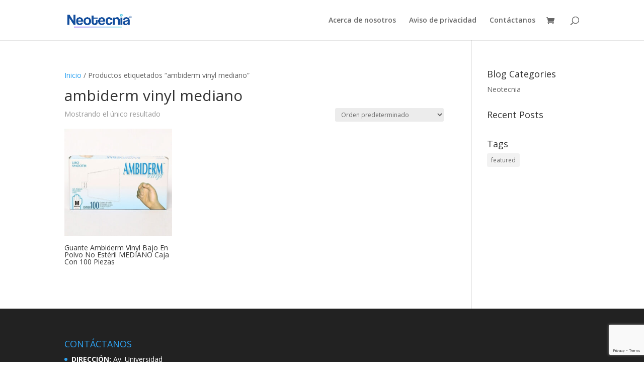

--- FILE ---
content_type: text/html; charset=utf-8
request_url: https://www.google.com/recaptcha/api2/anchor?ar=1&k=6Lc6-TsgAAAAALqAdU0DsOY_LFrQa6Z42YkTdArR&co=aHR0cHM6Ly9ncnVwb25lb3RlY25pYS5jb206NDQz&hl=en&v=PoyoqOPhxBO7pBk68S4YbpHZ&size=invisible&anchor-ms=20000&execute-ms=30000&cb=q866kgflkhfa
body_size: 48719
content:
<!DOCTYPE HTML><html dir="ltr" lang="en"><head><meta http-equiv="Content-Type" content="text/html; charset=UTF-8">
<meta http-equiv="X-UA-Compatible" content="IE=edge">
<title>reCAPTCHA</title>
<style type="text/css">
/* cyrillic-ext */
@font-face {
  font-family: 'Roboto';
  font-style: normal;
  font-weight: 400;
  font-stretch: 100%;
  src: url(//fonts.gstatic.com/s/roboto/v48/KFO7CnqEu92Fr1ME7kSn66aGLdTylUAMa3GUBHMdazTgWw.woff2) format('woff2');
  unicode-range: U+0460-052F, U+1C80-1C8A, U+20B4, U+2DE0-2DFF, U+A640-A69F, U+FE2E-FE2F;
}
/* cyrillic */
@font-face {
  font-family: 'Roboto';
  font-style: normal;
  font-weight: 400;
  font-stretch: 100%;
  src: url(//fonts.gstatic.com/s/roboto/v48/KFO7CnqEu92Fr1ME7kSn66aGLdTylUAMa3iUBHMdazTgWw.woff2) format('woff2');
  unicode-range: U+0301, U+0400-045F, U+0490-0491, U+04B0-04B1, U+2116;
}
/* greek-ext */
@font-face {
  font-family: 'Roboto';
  font-style: normal;
  font-weight: 400;
  font-stretch: 100%;
  src: url(//fonts.gstatic.com/s/roboto/v48/KFO7CnqEu92Fr1ME7kSn66aGLdTylUAMa3CUBHMdazTgWw.woff2) format('woff2');
  unicode-range: U+1F00-1FFF;
}
/* greek */
@font-face {
  font-family: 'Roboto';
  font-style: normal;
  font-weight: 400;
  font-stretch: 100%;
  src: url(//fonts.gstatic.com/s/roboto/v48/KFO7CnqEu92Fr1ME7kSn66aGLdTylUAMa3-UBHMdazTgWw.woff2) format('woff2');
  unicode-range: U+0370-0377, U+037A-037F, U+0384-038A, U+038C, U+038E-03A1, U+03A3-03FF;
}
/* math */
@font-face {
  font-family: 'Roboto';
  font-style: normal;
  font-weight: 400;
  font-stretch: 100%;
  src: url(//fonts.gstatic.com/s/roboto/v48/KFO7CnqEu92Fr1ME7kSn66aGLdTylUAMawCUBHMdazTgWw.woff2) format('woff2');
  unicode-range: U+0302-0303, U+0305, U+0307-0308, U+0310, U+0312, U+0315, U+031A, U+0326-0327, U+032C, U+032F-0330, U+0332-0333, U+0338, U+033A, U+0346, U+034D, U+0391-03A1, U+03A3-03A9, U+03B1-03C9, U+03D1, U+03D5-03D6, U+03F0-03F1, U+03F4-03F5, U+2016-2017, U+2034-2038, U+203C, U+2040, U+2043, U+2047, U+2050, U+2057, U+205F, U+2070-2071, U+2074-208E, U+2090-209C, U+20D0-20DC, U+20E1, U+20E5-20EF, U+2100-2112, U+2114-2115, U+2117-2121, U+2123-214F, U+2190, U+2192, U+2194-21AE, U+21B0-21E5, U+21F1-21F2, U+21F4-2211, U+2213-2214, U+2216-22FF, U+2308-230B, U+2310, U+2319, U+231C-2321, U+2336-237A, U+237C, U+2395, U+239B-23B7, U+23D0, U+23DC-23E1, U+2474-2475, U+25AF, U+25B3, U+25B7, U+25BD, U+25C1, U+25CA, U+25CC, U+25FB, U+266D-266F, U+27C0-27FF, U+2900-2AFF, U+2B0E-2B11, U+2B30-2B4C, U+2BFE, U+3030, U+FF5B, U+FF5D, U+1D400-1D7FF, U+1EE00-1EEFF;
}
/* symbols */
@font-face {
  font-family: 'Roboto';
  font-style: normal;
  font-weight: 400;
  font-stretch: 100%;
  src: url(//fonts.gstatic.com/s/roboto/v48/KFO7CnqEu92Fr1ME7kSn66aGLdTylUAMaxKUBHMdazTgWw.woff2) format('woff2');
  unicode-range: U+0001-000C, U+000E-001F, U+007F-009F, U+20DD-20E0, U+20E2-20E4, U+2150-218F, U+2190, U+2192, U+2194-2199, U+21AF, U+21E6-21F0, U+21F3, U+2218-2219, U+2299, U+22C4-22C6, U+2300-243F, U+2440-244A, U+2460-24FF, U+25A0-27BF, U+2800-28FF, U+2921-2922, U+2981, U+29BF, U+29EB, U+2B00-2BFF, U+4DC0-4DFF, U+FFF9-FFFB, U+10140-1018E, U+10190-1019C, U+101A0, U+101D0-101FD, U+102E0-102FB, U+10E60-10E7E, U+1D2C0-1D2D3, U+1D2E0-1D37F, U+1F000-1F0FF, U+1F100-1F1AD, U+1F1E6-1F1FF, U+1F30D-1F30F, U+1F315, U+1F31C, U+1F31E, U+1F320-1F32C, U+1F336, U+1F378, U+1F37D, U+1F382, U+1F393-1F39F, U+1F3A7-1F3A8, U+1F3AC-1F3AF, U+1F3C2, U+1F3C4-1F3C6, U+1F3CA-1F3CE, U+1F3D4-1F3E0, U+1F3ED, U+1F3F1-1F3F3, U+1F3F5-1F3F7, U+1F408, U+1F415, U+1F41F, U+1F426, U+1F43F, U+1F441-1F442, U+1F444, U+1F446-1F449, U+1F44C-1F44E, U+1F453, U+1F46A, U+1F47D, U+1F4A3, U+1F4B0, U+1F4B3, U+1F4B9, U+1F4BB, U+1F4BF, U+1F4C8-1F4CB, U+1F4D6, U+1F4DA, U+1F4DF, U+1F4E3-1F4E6, U+1F4EA-1F4ED, U+1F4F7, U+1F4F9-1F4FB, U+1F4FD-1F4FE, U+1F503, U+1F507-1F50B, U+1F50D, U+1F512-1F513, U+1F53E-1F54A, U+1F54F-1F5FA, U+1F610, U+1F650-1F67F, U+1F687, U+1F68D, U+1F691, U+1F694, U+1F698, U+1F6AD, U+1F6B2, U+1F6B9-1F6BA, U+1F6BC, U+1F6C6-1F6CF, U+1F6D3-1F6D7, U+1F6E0-1F6EA, U+1F6F0-1F6F3, U+1F6F7-1F6FC, U+1F700-1F7FF, U+1F800-1F80B, U+1F810-1F847, U+1F850-1F859, U+1F860-1F887, U+1F890-1F8AD, U+1F8B0-1F8BB, U+1F8C0-1F8C1, U+1F900-1F90B, U+1F93B, U+1F946, U+1F984, U+1F996, U+1F9E9, U+1FA00-1FA6F, U+1FA70-1FA7C, U+1FA80-1FA89, U+1FA8F-1FAC6, U+1FACE-1FADC, U+1FADF-1FAE9, U+1FAF0-1FAF8, U+1FB00-1FBFF;
}
/* vietnamese */
@font-face {
  font-family: 'Roboto';
  font-style: normal;
  font-weight: 400;
  font-stretch: 100%;
  src: url(//fonts.gstatic.com/s/roboto/v48/KFO7CnqEu92Fr1ME7kSn66aGLdTylUAMa3OUBHMdazTgWw.woff2) format('woff2');
  unicode-range: U+0102-0103, U+0110-0111, U+0128-0129, U+0168-0169, U+01A0-01A1, U+01AF-01B0, U+0300-0301, U+0303-0304, U+0308-0309, U+0323, U+0329, U+1EA0-1EF9, U+20AB;
}
/* latin-ext */
@font-face {
  font-family: 'Roboto';
  font-style: normal;
  font-weight: 400;
  font-stretch: 100%;
  src: url(//fonts.gstatic.com/s/roboto/v48/KFO7CnqEu92Fr1ME7kSn66aGLdTylUAMa3KUBHMdazTgWw.woff2) format('woff2');
  unicode-range: U+0100-02BA, U+02BD-02C5, U+02C7-02CC, U+02CE-02D7, U+02DD-02FF, U+0304, U+0308, U+0329, U+1D00-1DBF, U+1E00-1E9F, U+1EF2-1EFF, U+2020, U+20A0-20AB, U+20AD-20C0, U+2113, U+2C60-2C7F, U+A720-A7FF;
}
/* latin */
@font-face {
  font-family: 'Roboto';
  font-style: normal;
  font-weight: 400;
  font-stretch: 100%;
  src: url(//fonts.gstatic.com/s/roboto/v48/KFO7CnqEu92Fr1ME7kSn66aGLdTylUAMa3yUBHMdazQ.woff2) format('woff2');
  unicode-range: U+0000-00FF, U+0131, U+0152-0153, U+02BB-02BC, U+02C6, U+02DA, U+02DC, U+0304, U+0308, U+0329, U+2000-206F, U+20AC, U+2122, U+2191, U+2193, U+2212, U+2215, U+FEFF, U+FFFD;
}
/* cyrillic-ext */
@font-face {
  font-family: 'Roboto';
  font-style: normal;
  font-weight: 500;
  font-stretch: 100%;
  src: url(//fonts.gstatic.com/s/roboto/v48/KFO7CnqEu92Fr1ME7kSn66aGLdTylUAMa3GUBHMdazTgWw.woff2) format('woff2');
  unicode-range: U+0460-052F, U+1C80-1C8A, U+20B4, U+2DE0-2DFF, U+A640-A69F, U+FE2E-FE2F;
}
/* cyrillic */
@font-face {
  font-family: 'Roboto';
  font-style: normal;
  font-weight: 500;
  font-stretch: 100%;
  src: url(//fonts.gstatic.com/s/roboto/v48/KFO7CnqEu92Fr1ME7kSn66aGLdTylUAMa3iUBHMdazTgWw.woff2) format('woff2');
  unicode-range: U+0301, U+0400-045F, U+0490-0491, U+04B0-04B1, U+2116;
}
/* greek-ext */
@font-face {
  font-family: 'Roboto';
  font-style: normal;
  font-weight: 500;
  font-stretch: 100%;
  src: url(//fonts.gstatic.com/s/roboto/v48/KFO7CnqEu92Fr1ME7kSn66aGLdTylUAMa3CUBHMdazTgWw.woff2) format('woff2');
  unicode-range: U+1F00-1FFF;
}
/* greek */
@font-face {
  font-family: 'Roboto';
  font-style: normal;
  font-weight: 500;
  font-stretch: 100%;
  src: url(//fonts.gstatic.com/s/roboto/v48/KFO7CnqEu92Fr1ME7kSn66aGLdTylUAMa3-UBHMdazTgWw.woff2) format('woff2');
  unicode-range: U+0370-0377, U+037A-037F, U+0384-038A, U+038C, U+038E-03A1, U+03A3-03FF;
}
/* math */
@font-face {
  font-family: 'Roboto';
  font-style: normal;
  font-weight: 500;
  font-stretch: 100%;
  src: url(//fonts.gstatic.com/s/roboto/v48/KFO7CnqEu92Fr1ME7kSn66aGLdTylUAMawCUBHMdazTgWw.woff2) format('woff2');
  unicode-range: U+0302-0303, U+0305, U+0307-0308, U+0310, U+0312, U+0315, U+031A, U+0326-0327, U+032C, U+032F-0330, U+0332-0333, U+0338, U+033A, U+0346, U+034D, U+0391-03A1, U+03A3-03A9, U+03B1-03C9, U+03D1, U+03D5-03D6, U+03F0-03F1, U+03F4-03F5, U+2016-2017, U+2034-2038, U+203C, U+2040, U+2043, U+2047, U+2050, U+2057, U+205F, U+2070-2071, U+2074-208E, U+2090-209C, U+20D0-20DC, U+20E1, U+20E5-20EF, U+2100-2112, U+2114-2115, U+2117-2121, U+2123-214F, U+2190, U+2192, U+2194-21AE, U+21B0-21E5, U+21F1-21F2, U+21F4-2211, U+2213-2214, U+2216-22FF, U+2308-230B, U+2310, U+2319, U+231C-2321, U+2336-237A, U+237C, U+2395, U+239B-23B7, U+23D0, U+23DC-23E1, U+2474-2475, U+25AF, U+25B3, U+25B7, U+25BD, U+25C1, U+25CA, U+25CC, U+25FB, U+266D-266F, U+27C0-27FF, U+2900-2AFF, U+2B0E-2B11, U+2B30-2B4C, U+2BFE, U+3030, U+FF5B, U+FF5D, U+1D400-1D7FF, U+1EE00-1EEFF;
}
/* symbols */
@font-face {
  font-family: 'Roboto';
  font-style: normal;
  font-weight: 500;
  font-stretch: 100%;
  src: url(//fonts.gstatic.com/s/roboto/v48/KFO7CnqEu92Fr1ME7kSn66aGLdTylUAMaxKUBHMdazTgWw.woff2) format('woff2');
  unicode-range: U+0001-000C, U+000E-001F, U+007F-009F, U+20DD-20E0, U+20E2-20E4, U+2150-218F, U+2190, U+2192, U+2194-2199, U+21AF, U+21E6-21F0, U+21F3, U+2218-2219, U+2299, U+22C4-22C6, U+2300-243F, U+2440-244A, U+2460-24FF, U+25A0-27BF, U+2800-28FF, U+2921-2922, U+2981, U+29BF, U+29EB, U+2B00-2BFF, U+4DC0-4DFF, U+FFF9-FFFB, U+10140-1018E, U+10190-1019C, U+101A0, U+101D0-101FD, U+102E0-102FB, U+10E60-10E7E, U+1D2C0-1D2D3, U+1D2E0-1D37F, U+1F000-1F0FF, U+1F100-1F1AD, U+1F1E6-1F1FF, U+1F30D-1F30F, U+1F315, U+1F31C, U+1F31E, U+1F320-1F32C, U+1F336, U+1F378, U+1F37D, U+1F382, U+1F393-1F39F, U+1F3A7-1F3A8, U+1F3AC-1F3AF, U+1F3C2, U+1F3C4-1F3C6, U+1F3CA-1F3CE, U+1F3D4-1F3E0, U+1F3ED, U+1F3F1-1F3F3, U+1F3F5-1F3F7, U+1F408, U+1F415, U+1F41F, U+1F426, U+1F43F, U+1F441-1F442, U+1F444, U+1F446-1F449, U+1F44C-1F44E, U+1F453, U+1F46A, U+1F47D, U+1F4A3, U+1F4B0, U+1F4B3, U+1F4B9, U+1F4BB, U+1F4BF, U+1F4C8-1F4CB, U+1F4D6, U+1F4DA, U+1F4DF, U+1F4E3-1F4E6, U+1F4EA-1F4ED, U+1F4F7, U+1F4F9-1F4FB, U+1F4FD-1F4FE, U+1F503, U+1F507-1F50B, U+1F50D, U+1F512-1F513, U+1F53E-1F54A, U+1F54F-1F5FA, U+1F610, U+1F650-1F67F, U+1F687, U+1F68D, U+1F691, U+1F694, U+1F698, U+1F6AD, U+1F6B2, U+1F6B9-1F6BA, U+1F6BC, U+1F6C6-1F6CF, U+1F6D3-1F6D7, U+1F6E0-1F6EA, U+1F6F0-1F6F3, U+1F6F7-1F6FC, U+1F700-1F7FF, U+1F800-1F80B, U+1F810-1F847, U+1F850-1F859, U+1F860-1F887, U+1F890-1F8AD, U+1F8B0-1F8BB, U+1F8C0-1F8C1, U+1F900-1F90B, U+1F93B, U+1F946, U+1F984, U+1F996, U+1F9E9, U+1FA00-1FA6F, U+1FA70-1FA7C, U+1FA80-1FA89, U+1FA8F-1FAC6, U+1FACE-1FADC, U+1FADF-1FAE9, U+1FAF0-1FAF8, U+1FB00-1FBFF;
}
/* vietnamese */
@font-face {
  font-family: 'Roboto';
  font-style: normal;
  font-weight: 500;
  font-stretch: 100%;
  src: url(//fonts.gstatic.com/s/roboto/v48/KFO7CnqEu92Fr1ME7kSn66aGLdTylUAMa3OUBHMdazTgWw.woff2) format('woff2');
  unicode-range: U+0102-0103, U+0110-0111, U+0128-0129, U+0168-0169, U+01A0-01A1, U+01AF-01B0, U+0300-0301, U+0303-0304, U+0308-0309, U+0323, U+0329, U+1EA0-1EF9, U+20AB;
}
/* latin-ext */
@font-face {
  font-family: 'Roboto';
  font-style: normal;
  font-weight: 500;
  font-stretch: 100%;
  src: url(//fonts.gstatic.com/s/roboto/v48/KFO7CnqEu92Fr1ME7kSn66aGLdTylUAMa3KUBHMdazTgWw.woff2) format('woff2');
  unicode-range: U+0100-02BA, U+02BD-02C5, U+02C7-02CC, U+02CE-02D7, U+02DD-02FF, U+0304, U+0308, U+0329, U+1D00-1DBF, U+1E00-1E9F, U+1EF2-1EFF, U+2020, U+20A0-20AB, U+20AD-20C0, U+2113, U+2C60-2C7F, U+A720-A7FF;
}
/* latin */
@font-face {
  font-family: 'Roboto';
  font-style: normal;
  font-weight: 500;
  font-stretch: 100%;
  src: url(//fonts.gstatic.com/s/roboto/v48/KFO7CnqEu92Fr1ME7kSn66aGLdTylUAMa3yUBHMdazQ.woff2) format('woff2');
  unicode-range: U+0000-00FF, U+0131, U+0152-0153, U+02BB-02BC, U+02C6, U+02DA, U+02DC, U+0304, U+0308, U+0329, U+2000-206F, U+20AC, U+2122, U+2191, U+2193, U+2212, U+2215, U+FEFF, U+FFFD;
}
/* cyrillic-ext */
@font-face {
  font-family: 'Roboto';
  font-style: normal;
  font-weight: 900;
  font-stretch: 100%;
  src: url(//fonts.gstatic.com/s/roboto/v48/KFO7CnqEu92Fr1ME7kSn66aGLdTylUAMa3GUBHMdazTgWw.woff2) format('woff2');
  unicode-range: U+0460-052F, U+1C80-1C8A, U+20B4, U+2DE0-2DFF, U+A640-A69F, U+FE2E-FE2F;
}
/* cyrillic */
@font-face {
  font-family: 'Roboto';
  font-style: normal;
  font-weight: 900;
  font-stretch: 100%;
  src: url(//fonts.gstatic.com/s/roboto/v48/KFO7CnqEu92Fr1ME7kSn66aGLdTylUAMa3iUBHMdazTgWw.woff2) format('woff2');
  unicode-range: U+0301, U+0400-045F, U+0490-0491, U+04B0-04B1, U+2116;
}
/* greek-ext */
@font-face {
  font-family: 'Roboto';
  font-style: normal;
  font-weight: 900;
  font-stretch: 100%;
  src: url(//fonts.gstatic.com/s/roboto/v48/KFO7CnqEu92Fr1ME7kSn66aGLdTylUAMa3CUBHMdazTgWw.woff2) format('woff2');
  unicode-range: U+1F00-1FFF;
}
/* greek */
@font-face {
  font-family: 'Roboto';
  font-style: normal;
  font-weight: 900;
  font-stretch: 100%;
  src: url(//fonts.gstatic.com/s/roboto/v48/KFO7CnqEu92Fr1ME7kSn66aGLdTylUAMa3-UBHMdazTgWw.woff2) format('woff2');
  unicode-range: U+0370-0377, U+037A-037F, U+0384-038A, U+038C, U+038E-03A1, U+03A3-03FF;
}
/* math */
@font-face {
  font-family: 'Roboto';
  font-style: normal;
  font-weight: 900;
  font-stretch: 100%;
  src: url(//fonts.gstatic.com/s/roboto/v48/KFO7CnqEu92Fr1ME7kSn66aGLdTylUAMawCUBHMdazTgWw.woff2) format('woff2');
  unicode-range: U+0302-0303, U+0305, U+0307-0308, U+0310, U+0312, U+0315, U+031A, U+0326-0327, U+032C, U+032F-0330, U+0332-0333, U+0338, U+033A, U+0346, U+034D, U+0391-03A1, U+03A3-03A9, U+03B1-03C9, U+03D1, U+03D5-03D6, U+03F0-03F1, U+03F4-03F5, U+2016-2017, U+2034-2038, U+203C, U+2040, U+2043, U+2047, U+2050, U+2057, U+205F, U+2070-2071, U+2074-208E, U+2090-209C, U+20D0-20DC, U+20E1, U+20E5-20EF, U+2100-2112, U+2114-2115, U+2117-2121, U+2123-214F, U+2190, U+2192, U+2194-21AE, U+21B0-21E5, U+21F1-21F2, U+21F4-2211, U+2213-2214, U+2216-22FF, U+2308-230B, U+2310, U+2319, U+231C-2321, U+2336-237A, U+237C, U+2395, U+239B-23B7, U+23D0, U+23DC-23E1, U+2474-2475, U+25AF, U+25B3, U+25B7, U+25BD, U+25C1, U+25CA, U+25CC, U+25FB, U+266D-266F, U+27C0-27FF, U+2900-2AFF, U+2B0E-2B11, U+2B30-2B4C, U+2BFE, U+3030, U+FF5B, U+FF5D, U+1D400-1D7FF, U+1EE00-1EEFF;
}
/* symbols */
@font-face {
  font-family: 'Roboto';
  font-style: normal;
  font-weight: 900;
  font-stretch: 100%;
  src: url(//fonts.gstatic.com/s/roboto/v48/KFO7CnqEu92Fr1ME7kSn66aGLdTylUAMaxKUBHMdazTgWw.woff2) format('woff2');
  unicode-range: U+0001-000C, U+000E-001F, U+007F-009F, U+20DD-20E0, U+20E2-20E4, U+2150-218F, U+2190, U+2192, U+2194-2199, U+21AF, U+21E6-21F0, U+21F3, U+2218-2219, U+2299, U+22C4-22C6, U+2300-243F, U+2440-244A, U+2460-24FF, U+25A0-27BF, U+2800-28FF, U+2921-2922, U+2981, U+29BF, U+29EB, U+2B00-2BFF, U+4DC0-4DFF, U+FFF9-FFFB, U+10140-1018E, U+10190-1019C, U+101A0, U+101D0-101FD, U+102E0-102FB, U+10E60-10E7E, U+1D2C0-1D2D3, U+1D2E0-1D37F, U+1F000-1F0FF, U+1F100-1F1AD, U+1F1E6-1F1FF, U+1F30D-1F30F, U+1F315, U+1F31C, U+1F31E, U+1F320-1F32C, U+1F336, U+1F378, U+1F37D, U+1F382, U+1F393-1F39F, U+1F3A7-1F3A8, U+1F3AC-1F3AF, U+1F3C2, U+1F3C4-1F3C6, U+1F3CA-1F3CE, U+1F3D4-1F3E0, U+1F3ED, U+1F3F1-1F3F3, U+1F3F5-1F3F7, U+1F408, U+1F415, U+1F41F, U+1F426, U+1F43F, U+1F441-1F442, U+1F444, U+1F446-1F449, U+1F44C-1F44E, U+1F453, U+1F46A, U+1F47D, U+1F4A3, U+1F4B0, U+1F4B3, U+1F4B9, U+1F4BB, U+1F4BF, U+1F4C8-1F4CB, U+1F4D6, U+1F4DA, U+1F4DF, U+1F4E3-1F4E6, U+1F4EA-1F4ED, U+1F4F7, U+1F4F9-1F4FB, U+1F4FD-1F4FE, U+1F503, U+1F507-1F50B, U+1F50D, U+1F512-1F513, U+1F53E-1F54A, U+1F54F-1F5FA, U+1F610, U+1F650-1F67F, U+1F687, U+1F68D, U+1F691, U+1F694, U+1F698, U+1F6AD, U+1F6B2, U+1F6B9-1F6BA, U+1F6BC, U+1F6C6-1F6CF, U+1F6D3-1F6D7, U+1F6E0-1F6EA, U+1F6F0-1F6F3, U+1F6F7-1F6FC, U+1F700-1F7FF, U+1F800-1F80B, U+1F810-1F847, U+1F850-1F859, U+1F860-1F887, U+1F890-1F8AD, U+1F8B0-1F8BB, U+1F8C0-1F8C1, U+1F900-1F90B, U+1F93B, U+1F946, U+1F984, U+1F996, U+1F9E9, U+1FA00-1FA6F, U+1FA70-1FA7C, U+1FA80-1FA89, U+1FA8F-1FAC6, U+1FACE-1FADC, U+1FADF-1FAE9, U+1FAF0-1FAF8, U+1FB00-1FBFF;
}
/* vietnamese */
@font-face {
  font-family: 'Roboto';
  font-style: normal;
  font-weight: 900;
  font-stretch: 100%;
  src: url(//fonts.gstatic.com/s/roboto/v48/KFO7CnqEu92Fr1ME7kSn66aGLdTylUAMa3OUBHMdazTgWw.woff2) format('woff2');
  unicode-range: U+0102-0103, U+0110-0111, U+0128-0129, U+0168-0169, U+01A0-01A1, U+01AF-01B0, U+0300-0301, U+0303-0304, U+0308-0309, U+0323, U+0329, U+1EA0-1EF9, U+20AB;
}
/* latin-ext */
@font-face {
  font-family: 'Roboto';
  font-style: normal;
  font-weight: 900;
  font-stretch: 100%;
  src: url(//fonts.gstatic.com/s/roboto/v48/KFO7CnqEu92Fr1ME7kSn66aGLdTylUAMa3KUBHMdazTgWw.woff2) format('woff2');
  unicode-range: U+0100-02BA, U+02BD-02C5, U+02C7-02CC, U+02CE-02D7, U+02DD-02FF, U+0304, U+0308, U+0329, U+1D00-1DBF, U+1E00-1E9F, U+1EF2-1EFF, U+2020, U+20A0-20AB, U+20AD-20C0, U+2113, U+2C60-2C7F, U+A720-A7FF;
}
/* latin */
@font-face {
  font-family: 'Roboto';
  font-style: normal;
  font-weight: 900;
  font-stretch: 100%;
  src: url(//fonts.gstatic.com/s/roboto/v48/KFO7CnqEu92Fr1ME7kSn66aGLdTylUAMa3yUBHMdazQ.woff2) format('woff2');
  unicode-range: U+0000-00FF, U+0131, U+0152-0153, U+02BB-02BC, U+02C6, U+02DA, U+02DC, U+0304, U+0308, U+0329, U+2000-206F, U+20AC, U+2122, U+2191, U+2193, U+2212, U+2215, U+FEFF, U+FFFD;
}

</style>
<link rel="stylesheet" type="text/css" href="https://www.gstatic.com/recaptcha/releases/PoyoqOPhxBO7pBk68S4YbpHZ/styles__ltr.css">
<script nonce="u3HDJnpKEqSdmIMeu1AiMQ" type="text/javascript">window['__recaptcha_api'] = 'https://www.google.com/recaptcha/api2/';</script>
<script type="text/javascript" src="https://www.gstatic.com/recaptcha/releases/PoyoqOPhxBO7pBk68S4YbpHZ/recaptcha__en.js" nonce="u3HDJnpKEqSdmIMeu1AiMQ">
      
    </script></head>
<body><div id="rc-anchor-alert" class="rc-anchor-alert"></div>
<input type="hidden" id="recaptcha-token" value="[base64]">
<script type="text/javascript" nonce="u3HDJnpKEqSdmIMeu1AiMQ">
      recaptcha.anchor.Main.init("[\x22ainput\x22,[\x22bgdata\x22,\x22\x22,\[base64]/[base64]/MjU1Ong/[base64]/[base64]/[base64]/[base64]/[base64]/[base64]/[base64]/[base64]/[base64]/[base64]/[base64]/[base64]/[base64]/[base64]/[base64]\\u003d\x22,\[base64]\x22,\x22KMOxPUDDiyFSw4NFworDusKPVErCnHBBGsOBwqDDuMOLXcO+w4/CtknDoy0VT8KEUSFtU8KoWcKkwp4gw4EzwpPCk8Knw6LClEUIw5zCkmhLVMOowoMoE8KsAUAzTsO1w57Dl8Okw6nCuWLCkMKDwofDp1DDnnnDsBHDs8KOPEXDnAjCjwHDix1/wr15wrV2wrDDrT0HwqjCs0FPw7vDhgTCk0fClwrDpMKSw441w7jDosKuLgzCrlDDnwdKKGjDuMORwr7CrsOgF8Knw6cnwpbDvy43w5HCn3lDbMKow63CmMKqIcKgwoI+wo3DusO/SMK4wonCvD/CpMO7IXZiGxV9w7PCkQXCgsKDwq5ow43Cr8KhwqPCt8KHw7E1Kh0EwowGwrFJGAopa8KyI13CtwlZWMONwrgZw4h/wpvCtybCmsKiMGLDn8KTwrBCw580DsOQwrfCoXZ7G8KMwqJnbGfCpAVcw5/[base64]/E8K8SW3DlMK1w6nCg0XDjMOATcORwqBQAwUiMCpoOxxjwqbDmMKLT0pmw4/Dmy4OwrluVsKhw6bCkMKew4XCgUYCcgE1aj9ZFnRYw6/[base64]/[base64]/[base64]/w6TDnicSa8K2wqDDtDt/F8Oow7BnEVrCoCJxXEAXw7HDt8OdwrHDs3bDrQVJKsKzX1JHwoPCsgBlwoTDpDLChV1IwrTCigMdMQrCoj82woPDlnrCm8KNwq4ZfcKHwqVVIwvDiR/[base64]/DiD3DicKFw7XDpygyIDEZOjnCnMOhHMKoaBoXwpYpEMOBw6R3AcOkHMOewr1CBiclwofDnMOaHjDDtMKAwol3w4rDoMKYw6zDpRrDjsOuwqtgbMK9Q2zCksOlw4LDrx9/GMO6w7d4wpjDtT4Tw5LDo8Kfw4vDm8KMw4QTw4XDnsOuwp9sRDdaD20QbQnDvRUYQ2MMczlQwpM9w59PLsOJw48XYD7DvMO8KcK/wqgdw6YOw7vCq8OpZCpWGHHDjGw2wo/Dl1Mfw5vChsOXYMKIdwHDvsO/PlTDsmg1dBjDhsKEwqg2Z8Ozw5gUw6JuwrlSw4PDpMKWW8OXwr4nw68kWMK2McKDw6DDhcKYDWhfw7PChHdlY01lVsKJbjpFw6XDokDCmV9gS8K8ccK+aGTCnErDlsO5w6zCgsO6w7t6IkXDiEN7wph/axERD8K+al12UlPCjm05SVNAFH1tQGUFMzfDsi8RY8KBw4t4w4zCkcObIMOyw54dw45BXVPCuMOkwrNDMx7CuB1JwpXDg8KQJcOuwqZNDMKxwq/DtsOEw63DvxXCvsK+w6p4QjPDrsK3RMKUIcKiSzZlETV3LhjCjsK0w63CizDDpMKBwqhFYcOPwqlfLcKNWMOuIMOdC3bDmxjDh8KeMl3DqMKDEGw5fMKfBD1tcMOeBg/DrsKTw4k4w67CpMKewpMJwp8AwqLDtX3DoEbCpsKoL8KEMz3CsMKSF3XCvsKZOMOjw4Mbw4VIXEIxw74qERbCocKXw7DDm3FswoB4McK3E8OeE8KewrkoJHlbw4bDp8KxKMKFw7nCgsO5b2FBScK2w5XDlcONw6/[base64]/DgFjDpsOIwqQQD8KHw6TCmkjCksKrVcKkw6BFOsK/wpvCoHXDlkbDicK5wrjCgEbDt8OvRMK7w7HCq35rHsOrwrs8ZMOoTWxzS8KGwqkyw6dgwr7Dpn8/w4XDhXp2NGE9EcOyCyAlS0HDvVgPYhVKYTE9aibChx/DsBLCoC/CtcKmagfDiT7CslZBw4rDlDECwp8Rw5HDk3XDtFJkTxPCuEUmwrHDrmvDkMOzcyTDg2lVwrV+ambCkMKqw5Biw5XCu1UxOAUbwqUOSsOfNTnCtsOOw5oVa8KCNMO9w5snw6tQw71wwrbCh8KedQTCpQbCjcOncMKew4MKw6jCicOTw67DkhXDh2rDhz0rPMK/wrYzw5ofw4tXT8OAWcO+wqzDj8OwAhbCllrDtsOtw4vCgEPChcK6wqlwwq1VwoE+wp5AasKDYHjCksOWVE9PM8KNw6lDaWwdw4EywobCtHJlX8OMwrMpw7t/[base64]/[base64]/[base64]/woJHIAjCncK+w4FUw5JiLcKvw4LDnR4/wpLDkEbDqDB/[base64]/wo0xYMKIN8Orw4IPw5YtOB/ColjCjsKlDMOQUQkawpA3YcKffirCiB8PTsOIN8KLasOSesKyw4fCqcKYw4/CssO5OcKIbMKXw5TCtVFhwrDDp2zCtMKsVUbDnwk7PsOWYsOqwrHCnjoKY8KOK8OiwppOFMO5WAIdByPCkFtTwpnDoMO/w61iwoIGZH5lGh3CmlXDpMKRw6shRERnwq/DgzHDvlhmTSEHN8ObwqVTEz1fKsOkw4nDrsO3W8O/w79QWmtfCcK3w5l6A8Kiwq3DqMKPI8OvKAZGwoTDsGTDlsOdKgzClsOnd38fw7/DlmTDq3bDnWI/wrFGwqwow61twprCtCTCvXDDhyh1wqYOw6YxwpLDsMK/wqrDgMObAgfDvcO2SDcawrBEwpl+wqlvw6oRLFZaw5bCksOMw57CkcObwrtYcUVUw5B1RX3ChsOCwq7Cq8K+woIGw7QYHHRnCSxAZl1Ww5kUwpbCm8KEwqXCpw3DpMKAw63Dhl4+w7tEw7Jdw7TDuw/Dh8Kow4TCssOtw6LCp19hTcKiTsKEw5BNd8KVwpDDucOhZcOpZ8KNwoTCpCQswq5OwqTChcObBMOrGkXDncOdwp1tw43DgcOww7PDkVQ+wq7DuMOQw5ANwoPCuExCwqUtMsOjwr7CkMKAKSXCpsKzw5IiGMKtc8O/w4TDnnLDnXsSwq3DnSF8w7RGDMKbw6U7T8Kpa8OGAnpxw4V3esOsY8KwOcKtQMKZZMKrXgtRwqtiwoDCj8OkwqzCn8OeK8KbSsKEbMKcwr/DmyE8E8O3HsKfCsOswq47w6/DjVvCnC1Qwr92dlfDoVtPHnrCgcKfw6YtwoIJKsOPeMKnw5HCjMKqNFzCu8Oxd8K1dDAfWsOJcX90RsKuwrU8w6XDpknDgD/DsFx2P0JTY8KfwpfCtsKaU1zDusKJMMOZEsOPwr3DmBR2fBFdwpvDmcOmw5JJw7LDnhPCgwjDmQIvwq7DpDzChDjDnR1Zw4QaOilNwq/DmxbCmsOtw53Dpw/DicOXK8OJHcK9w4Uvf2dew55uwrc6ZhzDpyvCoFLDkm3CiS/CosKVE8Ojw4hswr7CiEPDh8Kewqp2woPDjsKIDVtELcKaAcKIwqVewqUvw71lBHXDjULCi8OiRV/[base64]/w7EnwqpewphHVsOlPMO5UMKMX8KAwoQQFsO1QcKLwrzDjiLCt8OIA23CtMOTw5l9wo5RX01yWCjDgG0Two3Cv8OEWlM1woHCnS3DsQIifMKURnB0eyAjNMKxYn9lOsKEA8OTR3LCn8OTdiPDp8KbwpYXUVPCvMK+wpTDolbCrUHDhGxcw5PCs8KyCMOUfMO/WnnDsMKMecOjwqHDgRzCqxYZwqTCoMKqwpjCginDgFrDkMO8SMOBAnJwasKzw4vDvcODwqsdw5zCvMOMeMKbw6ExwrQWaynDiMKqw5FhCy1ywq9bOADCuQLCnQTCvDkEw74PcsKswqDDsD4SwqMuFVLDsALCu8K5HkNfwroDVsKJwr4uRsKxw6gNFX3Cm1fDrjRswq/DkMKMwrU/w5VZeALDvsO3woPDsxEQwqrCkT3DtcK2JnVyw4FwMMOow492BsOqVMKsHMKLwqbCocKBwp0KIcKCw5d+DAfCtxkQflfDoAdXS8KdG8OwFn4zw4h1wqDDgsO4Q8OTw7zDksOyWMODbcOce8K4w7PDuGPDoFwpRQwuwr/CisK/[base64]/DvcOvBMKgL1Q9NmUkwoI/[base64]/ChsOgw6pgwqzDo1TCswpgw63DpCdOwrcuYis0VmnCpsKdw7DCh8K4w50bPCfDtD5uwrMyPcKPPMOmw4/CtjZWaRDCuHHDl3AZw7oWwr3Dtz8lKGVGM8K7w5RBw5chwoc+w4HDlmXCjQjDn8KUwofCsjQcacK1wr/[base64]/wr0aIB/Ck8KUV8KrVsOFERc3NRXCl8OOVHgLRMORVMOow6ZtL1LDm2YPICN0wol/[base64]/[base64]/CtVNMw7bDusKowopVL8O6eHDCr8KYf2vCmFVidsOKBsKnw5HDvMKBWsOdKMKPLydRwqTCh8OJwobDlcK7fD/DqMOIwo9BK8Kww5DDkMKAw6JTLCfChMKbNi1hCinDkMOkwo3CqsKqfxUfTMO6RsKXwrcgw54UZlPCsMO1w78Xw43CpknDqz7Dg8KPS8OtZx0wXcOYwqJUw6/DrTzDi8K2TcKZUkrDv8K6TsOnw5I6b21FV2k1G8OnZyHCgMOnWsKqw4LDisKwSsOSwqdaw5PDn8Odw4UjwooWEcO7Jgpbw65eYMOHw7MJwqQzwqnChcKkwr/[base64]/DhFbCl2l6woEIcsKnecOUwpo5WWIlEcKRwpMif8OsUw3DkiHDojAONBs1TMKBwqF2WcKywrhHwq41wqHCpkx8wptfQUDDkMOucsKOPwHDvxpECFTDvVTCiMO/[base64]/ClFUdw5hYwpDCrsOdaDLDtMKwwoDDkFfDnANXw6/CqMKcF8OcwpLDjsONw65qw4FIcsOCVsKZG8OMw5jChMKlw6XDlFHCkz7Dr8OzeMK6w7LDt8OfUMOnwqo+Qz/CqU/DhXNPworCuQkiwo/[base64]/DpQ/DmEgIw5bDlwDDuQ1+wprDoixew6RycE4cw54jwqFSJmvChRHCpMKBw5XCviHClsO6NMK7EEMyCsKTAsKDwrDDq1TDmMKPY8KFbmHDmcK7wr7DiMKVDQzDiMOCV8KOwqFswonDt8OPwr3CjMOfCBbCuljCn8KKw5QCw4LCksKlPmIhCi5Twr/CsxFlNQ3Dm1BXwoXDvsKlw5QhEMO1w6NGwpoMwoJDFnPCpMKGwqFHeMKBwo0wbMKswrl9wrbCkiAiHcKhwqXDjMO1w7Fawr3Di1zDnnUqFAg1cH3DosKpw6h7XQc/w4XDkMKUw47CkHjDg8OadWN7wpzCgGQJOMKBwqjCv8OrKcO/G8Otw5nDuHdxIW7Cjz7Dh8OQwqTDsXnCksKLDhTClMOEw7JgXFHCuXLDqw/DmA7CoQkAw7DDkEJ1KjdLVMKUFQEDV3vCoMKmYCUtBMOiS8OAw74vwrVUdMKzPEEVwqnCvcK2EBPDt8KnHsKww64NwroyeShCwonCqB3Dvxp1wqh4w6YkdcOswrsXWAPCv8KKR1Uyw4HDlMObw5PDkcOLw7DDjkrDpj7ClX3DhTfDo8KaWlbCrFUuLMOgw4Eww5jCoV/DicOUJGDCv2PDgcO8QMONC8Oew5/Dj1s5wrhiwpIcO8KlwpRKw6/DjmjDhcKQKGLCrzR2Z8OUTmDDqSIFMlJvfsK1wo/CgMOmw6B9L3zCj8KrTWJNw7IbTkXDrXPCh8K/Z8K/XsONGcKmw6vCtxnDuXnCk8Klw4liw7pVFMK9woLCqCHDjm7DmUzDqW3DmyTCkmbDijszckXDvGInTglRG8OxeRPDucOqwrvDrsK2w4JMwp4cw5/DsWnCrGBtTMKnMw0KWCrCpMOYKzLDjMOZw6LDoh1VC23CjMK6wr1qYMKlw4QGwqYOI8OsbUo/G8Orw45BGVZZwrUVTcOjwrQqwoxbPMOPc1DDtcObw7oTw6/CnMOIIMKewoFkbMKEbnfDuE7CiWnCo3ZQw5EjcglMHjXDhB80GsKvwoYRw5rCncKBwq3ChVtGNsOZXsOJYVREF8OFw7w+wo/CkxJTw61vwq9ew4XCrSMKejdmNcOQwofDqTnDpsKvw5TCm3LCo2XCnxgHwp/Dg2NQwrXDjysMXsOyBmwpNcK0UMKjBSbDgsK7O8Ogwq/DvsOAECtLwpB2bDpww74Fw7vCqsOMw4HDrgXDrsK4w4FPUMOAZ1rCncOEL0NXwoDCsWDCu8KPeMKLe0tSNGTDmsO9w57ChFvDvT/[base64]/DqhTCpcOMw7Ypw7ZxWsOiMMKvDMKwdsO8wpHDjsK+w7DCl1o1w6EwEHFufCM8JcKoBcKpH8KQfsO/ZAomwpYkwpvCpMKpNsOPWMOTwrZqHMO0wqsbwpTDkMKfw6Ncw6cww7PDphw/RDbDgsOXe8KuwqTDv8KIbcOme8OKCmPDr8Kow5DChRZ8wr3Ct8KyNsOhw6YwBMKrw7DChCZHeU9Ow7M9Yz3Dgn9EwqHCq8O5wqc/wqfDp8OPwpbChcKlE2nCgl/CmADDpMKrw7paNMOAVsK+wopCPBLDmXbCiX8two5wMQPCtsKCw67DjhYTJiJ+wpRaw6RawoxnfhfDjEfDp3dawrdcw4U9w5U7w7jDgnTCmMKCwoLDoMKDWhUQw7XCjS3Dm8KPwrPCsRvCvWUFT2pkwrXDtg3DlylYMMOYbcO/w6YoOcKWw47CjsOjY8OddXAjPwA9F8K0d8KTw7J9D3LDrsOswqd2VCQ6w79xVwrCrkXDr10DwpPDlsKyGgTCoQAVAMO2B8OVwoDDsSEWwpxrw4/CqEZ+EsOzw5LCicOdwo3CvcOmw6pPFMKJwqkjw7PDlzZweWkHBsORwo7CrsOWw5jCmsODCSwbYXYYVcKRwpYWw41Iw7/Co8Oew5TDsRJuw7ZYw4PClsKew7fCgMK5ChQ8woIQNzIGwp3DjUNrwrFewqzDn8KTwpoUGGtvNcO7w6t6w4UPcyoIS8KBw68/WXsGPy7Cv2TDrxYlw4nDmWPDpcOken0uZ8OpwpbDtRLDpjcoP0fDv8OOwohLwphYNMOlwobDsMKhw7HDlsO8w6PDusKQCsO8w4jCqDvCisOUwrsZXcO1eXlVw7rCj8OFw5TChwrDikh4w4DDl10zw4NCw7rCvcOgaw7Cg8Onw4NVwoTCjk4JQh/Cj23Dr8Oww7bCpMK7NcK7w7tsRMO/w6zClMKuaSTDiU/CnVdPw4XDlRLDp8O9CA0cLEXCicKBQMK0IlvClHHCucKywr8HwoDDsFDDtElbw5fDjF/[base64]/Cm0HDhMKKVcKVw4EXworCusOMdsKmP8K7wp1DJ1LCtEwuIsKKfsKELcKJwppTGX3CkcK/RsKrw7XDkcOjwrsVdQFZw4/CtsK7AsOow5YpZ0LCoxnCj8OWAMOpLHlXw6HDgcOywrxjWcO8w4FKHcO4wpAQecK/wppebcKbOBEYwrIZwpjCucKww5/Cv8K0UcKEwqXCvV0Gw7PCiSTCkcKsV8KJf8Odwr0TJMKuJMKxwqkOFsOvw7rDv8K9aBkCw6pxVsKUwqFEw5Niwo/DnwfClEjCjMK5woTCqcOXwrnCvyTCr8K3w7nCh8OoZ8Kmb2sMFHVoLAfClFsiw6PDu3/CpcOpdCQlTcKgASfDgB/[base64]/Cl8KCccKjDcOrwqlMF8Kgw7d/b8Kqwp4wcMOMw7VtflZCc3jCrsOSHQXCjCjDqHTDgTXDvk52c8KKZwwQw4LDu8Kmw4xgwrENG8OBRHfDmyLCj8K2w5Q9WXXDvsOrwp4fVMO9wqfDpsOhbsOhw4/[base64]/CsVQnWsOoIz92w7/[base64]/[base64]/w41ONMKKwqF7woBmwpAyV8KFGcKtwr99WAdJEHHCiT9sD27DtcKcUsK+P8OLEsKDBXIfw7sTa3jDo3PCisK8wqvDsMODw6FBGQjDqMOiJWbDjS5kOxxwEMKbFMKYUsOsw6fCswbDiMOpw4bDv0EWHCRUw5XDqsKRJsOVW8Kbw5olwqTClcKPdsKRw7slwq/DpDYcTTRdwpjDm1ZyTMOEwqYXw4PCn8OAUW4ACsKPZAnCplzCr8OPGMKCYUXChsORwqbCl0PCscK/NBYkw7NuYhnCnEkMwrhhPsKowohhEMOaXCDCnF1Hwrssw6nDhWBWw55QOcOlZVfCvhLCknBWeEt1wrhzwrzDiEEqwoxjwrhgcQPDt8O3Q8Ozw4zCoHBxOCMoQUTDhcOIw6jClMK/w4BPP8OdNDcuw4nDpg0mw4/[base64]/CiMKeCkHCnMKhw5zDpcOxwoPCvcKVwoRtwoNZw7LDrXNTwonDgkkBw5rDvMKuw65BwpnClQIJwoLCjCXCtMObwpEXw6YjWcKxLTB5wpHDmR7DvSjCtVjComDCg8Ktc2pAwpBZwp7ClwjChcKqw54MwpU1J8OOwo/DnsK6wrHCojAAwovDssOFPAQfwqXCkjlSd2BJwoXCmUwJTTXCvQnCjzPCtcOjwrDDjUTDr3zDi8KFJ1lwworDusKQwoDDucOQC8KXwpY2Uj/DuD4zwqXDj3oGbsK7fsKQVwXChcOfJ8OAUsKQw550w7zCvRvChsOXTMKYTcK/wqU4CMOOw7JRwrrDnMOCf08kasKuw7tIcsKAaEDDicOzw6tTTsO/w6nCgh/CjiUQwr5uwoslcMOCXMKVJBXDt3VOVMK8wr3Dv8Kew53DvsKrw7/DozDConrCqsOpwq/CucKnw5XCgA7DtcOLEMKnRlLDisO+wqnDkMKaw6nCq8OrwpsxQcKqwrBBbQASwoAMwoxeE8KCwqrCqkfDs8KRw5nCtMOlF0MXwoo3wrzCvsKPwoQvU8KYJlvDicObwp/CsMKFwqbDlT7DkSDClcOEw6rDjMO2woUiwolnIsKAwqM8w5Fie8Oawq0WRcKXw4d0V8Kdwqt4w5tqw43DjAPDtBLCnmzCtMOkasKdw6VSw7bDncORE8OkKjgHLcKZRRF7VcOEPMKOZMOZH8O+wrHDj0HDlsKSw5rCrCDDjHpGMB/CizdQw5lZw6kBwq/CpC7DiTfDkMK5H8OswqpkwoTDsMKnwoDDuGQeM8KpM8KCw5jCgMOTHwZAIVPCr2AuwpLCp0J8w5PDunrCsnQMw5ZuJh/CpcOew4RzwqHDhFM6LMKdBMOUPMKSXF5ACcKRLcO3w6A2BR/Dj0LDiMKeXW9vAS1wwpklB8KWw51Zw6DClFRhw47DizHCpsO8w5vDpx/DvCXDlwVdwqTDsj4CYMOJL37CjDzDl8Kmw7Q7URdIw4k3B8O2dsOXIVwXEzfCtXjCiMKqJMO+CMO1Q33Cr8KQRMOTcmzCvifCv8KaA8O8wrvCvzkrRDkpwpvClcKGw7jDtcKMw7bCssK/JQtbw7jDglTDlsOow7ANcnjDp8OnYyJDwpDDh8K3w5wgw53DswA7w58kwpFGUUXDhCYKw53DsMORM8O5w5ZSOVBMJCTCrMKFAG/[base64]/DhgdxFgUxwrkhOXXDkjZUClzCrglXwqFvwohQCsOSJcOywqDDrcOrbcOmw6xsECdAOsK/wobCrcOqwpxmwpQnwo3DgcO0TcK/wqkqc8KKwpocw63CosOUw75CIsK+dsOlQ8OLwoFZw7hwwoxAw7bDl3YMw4fCnsKrw4l3EcKOBifCocK3ewHClAfDisK8w4bCsRgrw7DDgsOCZsOfPcOqwqoUGE09w67CgcOGw4cWNhTDlMKow47CqGoHwqPDjMO1bw/DkMOzD2nClcOtaGXCuH0lw6XDrzjDljZlw7lVTsKdB3tlwqPCpMKHw6LDpsK0w5DCtntEIcOfw4nCicKXaExyw5zCsVNWw4nDghRBw5rDnMO6W0nDq1TCoMOLCkZ3w7DCk8OjwqYtwpLCl8OtwqVvw7/CqcKYM1tabwVyCcKfw6rDkUkZw5YqRH7DgsOySMO9NcKoGy00w4TCjCcDwpfCkzPCsMObw78SP8O5woh9OMKjf8K5wpw5wp/Dl8OWUgvCoMOcw6vCk8KCw6vCjMKcZmAow7oZC1DDtMKFw6TCg8ODw6XDmcOvwrfCvnDDgkJrw6/[base64]/Dv8Kcw6srVsOkw6DDp2jCn2fDvcKUw4VrScKFwogxw7bDgMK4w4zCvgbClj4bE8OywrFXcsK6McKBSQ1sam5Xwp7DscKmZVIxEcODwrcBw5gUwp4JfB5ORj8sUcKPdMOlwp/DvsKnwq3Cm0vDuMOxG8KCHcKRBcKww5DDpcKXw7rCmRrCkyMpEUxgWH/[base64]/CvREdczXCncKOwo/CuBvDqFTDnMOvwpfCiwzDhBrCnsOtFMKJPsKZwrbCiMOnMcK1Y8OTw5jCgQvCq1/Ck3Mnw4TDl8OADw1XwobDkRx9w40Tw4dIwqlYIX9swqknw6VPaTwMWWHDni7Dr8OddyVFwr4dXCXCl1wcXMKLN8Otw4jCphDDr8KywoHDnMOOZMOgGSDCuik8w5HDpErCpMOBwppKw5bCp8KxbFnDt1A/w5HDpB44IyDDoMOBw5oaw6HDi0BwfMKkw78swpfDtcKsw7nDk1sXw6/Ci8Kbwrh4wpBYX8O/wqrCtsO5N8OTT8OvwrnCv8Kzw6B8w53Ck8Kcw7JfdMKse8OZBsOdw5LCo2XCm8OdCCLDjV3Cmmwfwo/CvMKbUMOcwoMNw5sseHoawrQbDsK0w7Y/A3k3wr8mwpbDnWbCrsOJD1Qcw5jCjAJMI8Oywo/[base64]/DsjLDtsO/[base64]/CnE3Dv1vDlsOzP07Dn3vCp8OLw5DCmknCjMK2wpI+MS0/w6xzwphFwpbCg8OCZ8KlJsK3GT/[base64]/DvMKABsOLPMKVwrgFM8O3w6fCqMKuFkF7wpDDsyhMc05hw63CmMKPMMO2bBrClm47woREZhDDucOww5cUYiJ6V8OgwrofUMKzAMK+w4d2w6pTRBPCoFwFw5/CkcKWbHsLw5VkwqRrZcOiw6TDkCvClMOYW8K0w5/Dtgp1NxHDgsOowrDCgmDDlGxlw41gE1TCrcOywrg9R8OqDMK5G1hQw5XDuVoJw7lofGzDs8KYAXJowqZXw4LDpMOvw4kJw6zCv8OFTMKkw7ALalhTFyJ2bcOcIsOLwoMewo8cw6xPYMOCPCh1VzwZw4HDsgbDmcOIMyIOfGYTw7/[base64]/wovCuMKyw53CuGZ6w7TDk8KOYwxfasKjNWfDoifCpDbCjcORe8KZw6LDrsOzflTCosKDw5ctOsKew4rDn3zCq8O3M3LDtTTCmhHDp0fDqcOsw44Mw4DCgjzCtmM7wolcw5N8c8OacMOAw49jwoV3wr/CjEjDjlIXw4PDmyrCiE7DsDsbwpDDncKTw5B/[base64]/DmcOqw5TDscOYVFNrOFZoFEwNHsKJw4nCgcKww7J3NF0OBsKVwq4naGDDnXhKfmjDmj4XHw80wovDj8KWCy9Yw4Jwwopbw6TCjWjDpcO5SHLCnsO5wqVpw5cjw6Z+w5/[base64]/wqfCmQ/[base64]/[base64]/woXDnQHDvi/DqsK/wqDCncO7w49sw7dxWCvDjF7CpGLDtAnDn1nCgsOiJMOsW8K7woHDiHcMEXbDvMOuwpZIw4ljLzfCtxQcKShNw5JqOB5FwogFw6LDiMOMwqhSf8KrwqpDFh9KeUzDqsK/N8OOBsOkUjhywpNkLcOXbmBEw6I0wowAwq7Di8OdwocEQirDiMK3w4TDtS1eIVN/ScKpJGDCusKswppFOMKqZEMwLsOwD8OzwocEX2kNacKLSGrDrxfDmMKXw4DClcOZdcOjwppQw77DusKOESbCgcK0eMOJRTxMe8OUJFbCrzYww7bCui7DujjCmBDDmzTDmkgKw6fDiAXDksOlFTwWNMK3wp9Fw7QNw6DDjhUZw7V+I8KDcDDCkcK+b8OrWE/Cgh3DnBEsNzYtAsOuEMO6w7ZDw7N/OcK4wpDDqTBcIQnCpcOjw5BiLMOQRHzDn8O/wqPCv8KkwppWwotGZXdxCVzCtxHCvGfDhWzCi8KsPMOLWcO+K2zDgcOUDnvDr15WeHbDlcKFNsOLwrsMEWg4DMOlMcK1w64WUMKRw6PDuEYpEC/CiARZwoJCwrXCtXrDgwFqw4ZWwqrClmLCs8KNDcKmwrrCjm5sw63DsBROUcKgeAQ1wq5Qw7AOwoVGwodpccOfHsO6fMOzScOBGMOPw63DkW3CsEnCicKFwp/CvcKEd3/[base64]/AsKrXMO1wq5EwqbDuHFoJgrClj53cBNlw5JVQSvCs8KvDHnCsnFjwpYyCwgrw5LDncOiw5zClsOMw7VPw5XDgRYfw4bDisOkw73DicOsbSwBRsOfRi/[base64]/[base64]/b8KJU8OBGC3CvcKqw605w6N8L392QMKkwr0qw6R2wrsVLsOyw4o0wp0YAcO7P8K0w5E0wqTDtUbCjcOIw4LDj8KyExEdLcOybBLCksK0wqdMwpjCi8O1ScK4woPCtMOtwrQnSsK/w5MeXCHDtTAbWsKTwpTDpsONw7s4RmPDgBTDkcKHcUjDnBZWfsKJBWfDnMKHV8OmTsKvwq52PMOywoPCkMORwp3DtAlAMg/DtAUUwqxuw7QEBMKQw6XCssKkw45vw4TCpwUCw4HCpcKHwp7DtWItwqJHwoVxK8Klw4XCmQDClUHCp8OZXsKyw6zDtcK4LsOVw73CmsOmwrUsw7tCckLCrMKLCDstwpbCs8OJw5rDs8KCwq8KwqfDk8KJw6E6w7XCjMK0wpzCtsOtdBElYgPDvsKWG8K/ayjDriU1PVrCqyVnw53Crw/[base64]/[base64]/CsDsoZ8K3wofDhUF9DsOXcEkBTsOnLw4Pw5zCi8OhEzXDn8KEwq7DsAxZwpLDisKww5xOw5fCpMOtBcOpARB/wpzCrxHDjVwrworCkj1mwqzDkcKxW3YGG8OEKA9JXXrDisKpfMOAwpnCm8OgaHljwoFbLMKlesO2FsOqKcOhJ8OJwo3DkcOWOiTChBlkwp/Dq8KKT8Oaw5hqw43CucOiehF0a8KWw73DqMKBbSEYaMObwrdiwobConzCp8Oewo1eCMKPZMOeQMK+wpzDpMKmeUt7wpcCw74gw4bCrBDCgMKWI8K9w6bDlHkKwqxjwphmwpJGwqfCvlzDpVbCvHRTw7vCuMOKwoPCiFLCgcOTw4DDjU3CuA3CpX3DpMO/[base64]/[base64]/Cnx5Ewqoewq5cw4RCcl7CqsKlw6ESYRAmfW0DbUB4NcO6ZSVRw64Jw4vCtsOowrtiG3Rfw6IdOQF1wpHCusO3J1PDkFR7EcKfRnFuXMO0w5TDncOpwpQCDsKJZ10hA8KHdsOdwo0/U8KFazjCo8KGwrLDl8OjN8OSTiDDmMKuw4/CojrDtMKTw7xmwpgdwoHDmcKXwp0WKBMFTMKdwo5/w6zCihUcwq4lVsOBw74Iw70oFsOLZ8KVw5LDosOHS8KCwrMvw7PDtcK4JBgJM8OoISvClMKsw51lw5tDwpgdwrDDq8OmesKOw67CtsKywrMmN2XDi8KIw5/CqsKcPzFGw67DjcKGF1/CksK5woXDoMK7w4DCqMOqwpwjw6TCkMKqScOsYcOQOBfDiE/CqsKNRGvCu8O0wo3DscOLMUsBG2Ibw7lhw6VRw6trw4AIL1HDkzPDmHnCsXIPS8O+Oh0Xw5cGwozDlTzCicO3w7BmUcK/FSnDnxPCnMKHCGLCqT/DrishR8ORQ3QmQg7DicOaw4YxwowxUsOXw5rCmWPCm8O3w4cuw7rCsFPDkCwXMDrCmVcecsKiLsK5JMODV8OqIsKBb2fDu8KuHsO4w5nDicKKJ8Ktw5s2DmzCoVfDtSfCjsOmw5tOMG3Cky7CnHRbwr5+w6lkw4deP2txwrsVEsOUw4t/wpxrE33CscOEwrXDr8OtwqVYTwHDhx4UEcOoSMOVwo4OwrjChMOFNMOTw6fCumXDsjnCoGDCgmTDlsKTIl3DizBTHmXCicOxwoXDvcK/woHClcOewoXDrQJGaAB5worDrSdDSncvH1srV8Ovwq3Cj0AnwrXDgG1uwpRDesKqHcO7wqPDpcO5QyTDpsK+DHkjwpfDkMORVCIVw6Rlc8O3wpXDvcOCwpEOw70/w6nCiMKRPsOKK3kgMsKuwpATwrTDpsOiTcKUwr/[base64]/DosKxUsOrbDTDqMOZY8K2N2FMc8KrfsOWw5LDs8K0e8KnwqrDjMKrfMKEw6d9w6/DlsKvw7F4O0vCosOfw7NnaMODTXbDmMOfJl7CqhENRsOrFELDmglSJcOREcOCbcKxAmssb08ew6/Dl3Q6wqcrdMOpwprCm8OBw59gw4w6wrTCn8KaN8OFw5lrZDLDgMO/[base64]/wpLDk8K7cjQIYV1Tw6YLw6cvw4vDpcOAJk/CksKVw7F5BRx1w6Rww7/CmMOmw74xGcOywrrChD/DmzZWJ8O1wr1eAcKnd2vDs8KFwqBfwozCvMK6GD/DssOKwoIEw7kgw6zDgCwmRcK2FRNDVV/DmsKRFxsswrDDgcKffMOsw7/CrBMvKMOracKnwqTDims6dXPDjRBgZsOiM8Kow6EXCwPCkMOqHgAyWVl6emxdHcK2JGvDoWzDrQcow4XDkEhNwphXw6fCuTjDiRNRVn/[base64]/CplZDwrLCkMKEKsKEB2fCocKKwokABsOaw6HCmyYSw7QDE8O2ZMOTw5LDo8KFHsKgwph+IMOlNsKaCnQjw5XDuCHDgWfDqR/CqiDCrTBLI2E6YxRVwqnDj8KNwpFbUsOjQsKbw4LCgnrCo8KVw7AyW8KhVmlRw79+w75XPcOeDg0YwrA1OsK1EcOZWQbCm31bVsOuNnnDtyh3fsOdQsOQwr1OOcOvVMO8TsOHw64yVAgtaj/DtFHCjTDDrHpqF1vDrMKtwrLDnsOXPxXDpjHCk8OGw6nCtCTDgcKLw6xyfkXCslByKn7Co8KMTEhZw5DCjMKca2Fva8KvYmPDscKyWWnDlsK8w7V3Al1dDMOiIsKWND15P1XDtEbCtBw8w73CksKRwqdOSQ7CqVZBCsK2w6nCsXbCi3/CnMKdeMKqw64XP8KoIVFkw6JgMMOoKAZswoLDv20AbWhCw7nDo00mw58ew40ZZ3otDcKDwr9Lwp5ndcKKwoVDGMKOX8KNHB7Cs8O5PFIRw6HCi8OpIxoAEW/DscKpw4Q4Eio8wokLwqzDnsO8KMO+w6Bow5PDmUbClMKvwqLDq8KiXMKcTsKgw6fDpsKgFcKwUMKkw7fDiiLCvzrCplRPThnCo8Onw6rCjTTClMKKwoRAw4XDilcEw7rCpwIBesOmIHzDkxnDmifDkmXCsMO7wrN9RcKRNsK7I8OwMMKYwoPCnMKZwo90w4Y/wp1+TGHCm07DgMKnPsOUw7lXwqfDvgvDqcKbJ2s0Z8KXC8KJeGfDscONaBgdGMKmwodIHxbDmRNvw5oSW8KhZ0d2w4DCjErDkMOnwo1jIMOXwq/Dj1oNw5oNacO/GEHCs1rDm2wYagbCvMKAw7zDiyU/ZXgjD8KiwpIQwphbw5XDuW0KBwDCtR7DtcK1dC3DscO1wo4qw5NTwrE+wppEc8K/dmFNVcK/wqLCs3Y0w5nDgsOQw6BWIsKfHsOzw6Q5w7nDkwTCn8Kzw5XCrMOewpQmw5DDqcK6XwZQw5/Co8K4w5c8csOBSSkbw6EdbnfDnsOnwpdGfcOkdC9sw7nCo2tTfnVfDcOQwrvDtn5Bw6JxJ8KzLsO9wrbDpkDDiADCqsO6EMOFXy3Cn8KawrnCuFUiwqRVwrtEB8O1wpMiUT/CgWQaCzMdRsKpwpHCiwF6cAQQwq7CmMKvUMOWw5zDsH/[base64]/DtmQ6OsORXkAzw5cGwp5WCzPDpWtqwrZdwqfDl8KIwpvCmClNPsKww6rDuMKDEcOoAsO3w6kzwqPCosOWRMO9YsOvWsK1cDrDq01Lw7bCo8Knw7jDnmTCkMO/w6IzLXzDvUBVw4pXXXTCnQ3DtsO+Rn5yRsKJM8OZwpbDpUcgw63CnS7DjzvDhsOdw55ycEHDqsOqbAxRwpM3wqQrw4rCm8KcCwduwqPCg8KXw7AdR1nDnMO1w5vDgU1vw4fDrcKvOTxFe8O/UsOBwp/[base64]/LgbDnjAQw70IwpTDpsObL8OjMMKOBEYpcDbCt30Yw7PDujHDlzRDUmY+w5Bhe8KMw45cbiLCoMO2XsKTFMOpI8KWTlJ8RzDDkEbDicOZesKCX8Kuw6zCsTbCsMKUShQnU2rCp8KldS4uP3ISG8Kqw57DtTPCtTnDmzI3wo4EwpXCkR7ChhkZecOpw5jDm0TDssK0Ay/DmQlowrDCkcKZwrs6wr06B8K8wqvClMOVeVJfTW7CiyMUw48GwpJrQsK2w5HCsMKLw7Usw6pzfTYKFHXCi8KaMDvDhsOjRsOAdg/[base64]/[base64]/w43Cmi/Cs8KJHMKGwrzCl8KxeyvDsMKew5jClgHCtnAyw4zDhCM5w4FUSyvCg8K/wr3DqVHCqUnCgsKew4dnw4YQw444w7cHw5nDtyIrEsOla8Osw67Cmg9zw4JRw5crCMOFw6nClnbCt8KjGcOxV8KLwp7DtHnDgQ9kwrzCncOLwp0rwrhuw6vCjsKXcUTDpGNUFRXDqWjCmSTCrW4VfxPDq8KYOkwlwq/DmG/CucOhAcKLT0tTfcKcTcKqw67Do2rCl8KOS8Oqw73CvcOSw6BCdQXCi8Ktw7wMw4/DrcOUTMK1TcKXw47DpsOYwrJrRsOQRcOGW8OIwoVBw4RafRtLWzfDlMKTNxzCucO6w69iw6jDn8O5SGLDvVR9wqHDtDYyLlU4LcK9JcKEQGhawr3DjGZBw5bCqywcDMOLawfDrMOowpE6wqF/wo8nw4PCicKYwoXDh07ChEJNw4tyUMOrQnLCucOBdcOpKybDigNYw53CvGfCncODw5XCs21GFg7CnMK1w4Fva8KWwohHw5rDlzzDmzYsw4cewqYlwq/[base64]/bXh6ZG/DvXBFwrXCpsKLUsOfe8OVcBnDucKjw7nDrcO5w7xOwpkdJjnCujTDqEl+woXCiVMnNnPDgldgXTcow43Dn8KTwrFtw43Cm8OvGcO8A8K/P8KOBk9UwpzChTvCnQjDjAXCtUvCvMK9JcOVX3EgM0hCL8O/w4pBw5Q6a8KnwqjDrjIiBjMxw77Cmy02dDfCphg1wrHCoQIFF8KdWMKzwobDtG13wpo+w6HCucKqw4bCjToZwp13w5ZlwobDlTFww60nJg4WwqgyMMOVw4DDiEcJw7U0e8KAwp/Dl8KwwpXCq2UhEnQYSx/CncKwICHDlk85Z8OWL8KZwrh2w7rCicKqHB4/G8KIZcKXXMKww7dLwrfDqsOmZMKXdcOfw5JichFGw6J3wphEdSMLNF3CisOxblLDssKAwpLDtzjDkMK4wrPCoEM\\u003d\x22],null,[\x22conf\x22,null,\x226Lc6-TsgAAAAALqAdU0DsOY_LFrQa6Z42YkTdArR\x22,0,null,null,null,1,[21,125,63,73,95,87,41,43,42,83,102,105,109,121],[1017145,362],0,null,null,null,null,0,null,0,null,700,1,null,0,\[base64]/76lBhnEnQkZnOKMAhnM8xEZ\x22,0,0,null,null,1,null,0,0,null,null,null,0],\x22https://gruponeotecnia.com:443\x22,null,[3,1,1],null,null,null,1,3600,[\x22https://www.google.com/intl/en/policies/privacy/\x22,\x22https://www.google.com/intl/en/policies/terms/\x22],\x22tUIz2G6U/PbSVFdhu0sdqgP2Kzda1iLiRAX64ZuTqA8\\u003d\x22,1,0,null,1,1769180578102,0,0,[66,173],null,[11,183,239,4],\x22RC-fHFfBH-nQABibw\x22,null,null,null,null,null,\x220dAFcWeA4IQmFEMMcO5WhvmOj0jS3tjV7_rKbIZJ0zAKLCYb770A5wxkjqYmIQtO3_nvxFXUsCiqzdIVxq9zDItHyZ99m_C5TjBg\x22,1769263378141]");
    </script></body></html>